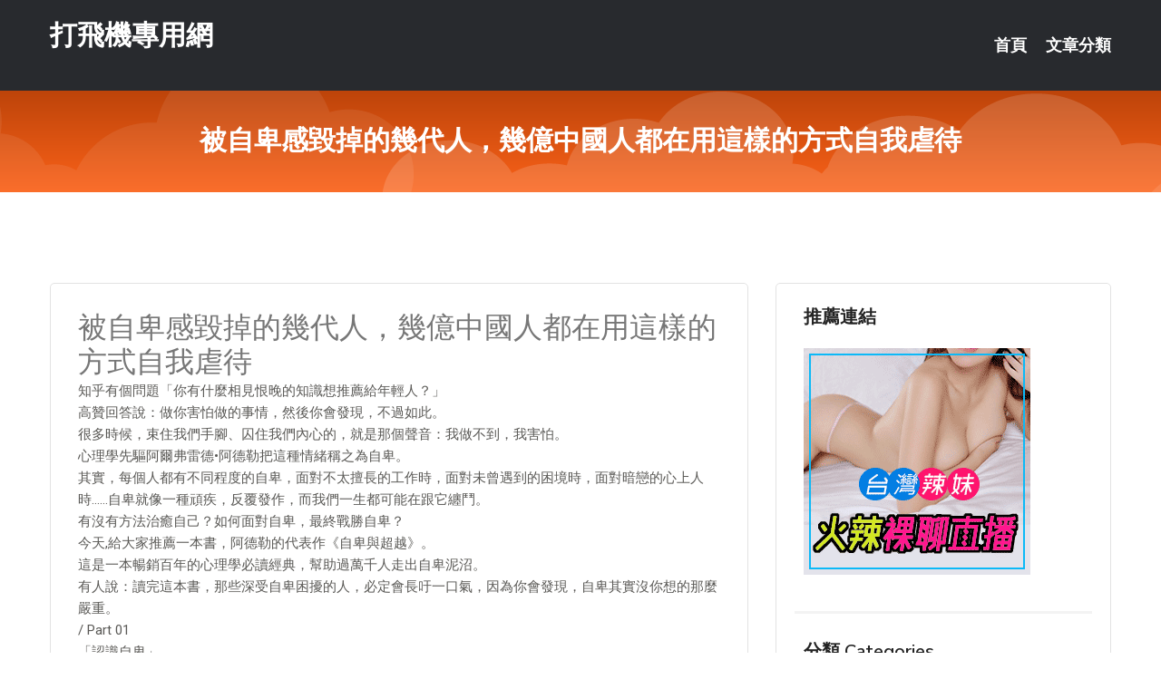

--- FILE ---
content_type: text/html; charset=UTF-8
request_url: http://app.aa77uuts.com/post/2713.html
body_size: 27616
content:
<!DOCTYPE html>
<html lang="zh-Hant-TW">
<head>
<meta charset="utf-8">
<title>被自卑感毀掉的幾代人，幾億中國人都在用這樣的方式自我虐待-打飛機專用網</title>
<!-- Stylesheets -->
<link href="/css/bootstrap.css" rel="stylesheet">
<link href="/css/style.css" rel="stylesheet">
<link href="/css/responsive.css" rel="stylesheet">
<link href="/css/custom.css" rel="stylesheet">  
<!-- Responsive -->
<meta http-equiv="X-UA-Compatible" content="IE=edge">
<meta name="viewport" content="width=device-width, initial-scale=1.0, maximum-scale=1.0, user-scalable=0">
<!--[if lt IE 9]><script src="https://cdnjs.cloudflare.com/ajax/libs/html5shiv/3.7.3/html5shiv.js"></script><![endif]-->
<!--[if lt IE 9]><script src="/js/respond.js"></script><![endif]-->
</head>

<body>


<div class="page-wrapper">
    
    <!-- Main Header-->
    <header class="main-header header-style-one">
      
        <div class="upper-header">
            <div class="auto-container">
                <div class="main-box clearfix">
                    <div class="logo-box">
                        <div class="logo"><a href="/">打飛機專用網</a></div>
                    </div>

                    <div class="nav-outer clearfix">
                        <!-- Main Menu -->
                        <nav class="main-menu navbar-expand-md">
                            <div class="navbar-header">
                                <!-- Toggle Button -->      
                                <button class="navbar-toggler" type="button" data-toggle="collapse" data-target="#navbarSupportedContent" aria-controls="navbarSupportedContent" aria-expanded="false" aria-label="Toggle navigation">
                                    <span class="icofont-navigation-menu"></span> 
								</button>
                            </div>
                            
                            <div class="collapse navbar-collapse clearfix" id="navbarSupportedContent">
                                <ul class="navigation navbar-nav default-hover">
                                    
                                    <li><a href="/">首頁</a></li>
                                    <li class="dropdown"><a href="#">文章分類</a>
                                        <ul>
										<li><a href="/bbs/絲襪美腿">絲襪美腿</a></li><li><a href="/bbs/視訊聊天">視訊聊天</a></li><li><a href="/bbs/健康醫藥">健康醫藥</a></li><li><a href="/bbs/養生觀念">養生觀念</a></li><li><a href="/bbs/育兒分享">育兒分享</a></li><li><a href="/bbs/寵物愛好">寵物愛好</a></li><li><a href="/bbs/娛樂話題">娛樂話題</a></li><li><a href="/bbs/遊戲空間">遊戲空間</a></li><li><a href="/bbs/動漫天地">動漫天地</a></li><li><a href="/bbs/科學新知">科學新知</a></li><li><a href="/bbs/歷史縱橫">歷史縱橫</a></li><li><a href="/bbs/幽默搞笑">幽默搞笑</a></li><li><a href="/bbs/八卦奇聞">八卦奇聞</a></li><li><a href="/bbs/日本AV女優">日本AV女優</a></li><li><a href="/bbs/性愛話題">性愛話題</a></li><li><a href="/bbs/正妹自拍">正妹自拍</a></li><li><a href="/bbs/男女情感">男女情感</a></li><li><a href="/bbs/美女模特">美女模特</a></li><li><a href="/bbs/Av影片">Av影片</a></li>                                        </ul>
                                    </li>
									 
                                </ul>
                            </div>
                        </nav><!-- Main Menu End-->                        
                        <!-- Main Menu End-->
                    </div>
                </div>
            </div>
        </div>

        <!--Sticky Header-->
        <div class="sticky-header">
            <div class="auto-container clearfix">
                <!--Logo-->
                <div class="logo pull-left">
                    <a href="/">打飛機專用網</a>
                </div>
                
                <!--Right Col-->
                <div class="right-col pull-right">
                    <!-- Main Menu -->
                    <nav class="main-menu navbar-expand-md">
                        <button class="button navbar-toggler" type="button" data-toggle="collapse" data-target="#navbarSupportedContent1" aria-controls="navbarSupportedContent" aria-expanded="false" aria-label="Toggle navigation">
                            <span class="icon-bar"></span>
                            <span class="icon-bar"></span>
                            <span class="icon-bar"></span>
                        </button>

                          <div class="collapse navbar-collapse" id="navbarSupportedContent1">
                            <ul class="navigation navbar-nav default-hover">
                                    
                                    <li><a href="/">首頁</a></li>
                                    <li class="dropdown"><a href="#">文章分類</a>
                                        <ul>
											<li><a href="/bbs/絲襪美腿">絲襪美腿</a></li><li><a href="/bbs/視訊聊天">視訊聊天</a></li><li><a href="/bbs/健康醫藥">健康醫藥</a></li><li><a href="/bbs/養生觀念">養生觀念</a></li><li><a href="/bbs/育兒分享">育兒分享</a></li><li><a href="/bbs/寵物愛好">寵物愛好</a></li><li><a href="/bbs/娛樂話題">娛樂話題</a></li><li><a href="/bbs/遊戲空間">遊戲空間</a></li><li><a href="/bbs/動漫天地">動漫天地</a></li><li><a href="/bbs/科學新知">科學新知</a></li><li><a href="/bbs/歷史縱橫">歷史縱橫</a></li><li><a href="/bbs/幽默搞笑">幽默搞笑</a></li><li><a href="/bbs/八卦奇聞">八卦奇聞</a></li><li><a href="/bbs/日本AV女優">日本AV女優</a></li><li><a href="/bbs/性愛話題">性愛話題</a></li><li><a href="/bbs/正妹自拍">正妹自拍</a></li><li><a href="/bbs/男女情感">男女情感</a></li><li><a href="/bbs/美女模特">美女模特</a></li><li><a href="/bbs/Av影片">Av影片</a></li>                                        </ul>
                              </li>
                                                                </ul>
                          </div>
                    </nav>
                    <!-- Main Menu End-->
                </div>
                
            </div>
        </div>
        <!--End Sticky Header-->
    </header>
    <!--End Main Header -->    
    <!--Page Title-->
    <section class="page-title">
        <div class="auto-container">
            <h2>被自卑感毀掉的幾代人，幾億中國人都在用這樣的方式自我虐待</h2>
        </div>
    </section>
    <!--End Page Title-->
    
    <!--Sidebar Page Container-->
    <div class="sidebar-page-container">
    	<div class="auto-container">
        	<div class="row clearfix">
			
			<!--Content list Side-->
 
	
	<div class="content-side col-lg-8 col-md-12 col-sm-12">
		


		<!--Comments Area-->
		<div class="comments-area">
		
			<!--item Box-->
			<div class="comment-box">
					
					<div class="post" id="post-231">
			<h2>被自卑感毀掉的幾代人，幾億中國人都在用這樣的方式自我虐待</h2>

			<div class="entry" style="font-size: 15px;">
				<p>知乎有個問題「你有什麼相見恨晚的知識想推薦給年輕人？」</p>
<p>高贊回答說：做你害怕做的事情，然後你會發現，不過如此。</p>
<p>很多時候，束住我們手腳、囚住我們內心的，就是那個聲音：我做不到，我害怕。</p>
<p>心理學先驅阿爾弗雷德•阿德勒把這種情緒稱之為自卑。</p>
<p>其實，每個人都有不同程度的自卑，面對不太擅長的工作時，面對未曾遇到的困境時，面對暗戀的心上人時……自卑就像一種頑疾，反覆發作，而我們一生都可能在跟它纏鬥。</p>
<p>有沒有方法治癒自己？如何面對自卑，最終戰勝自卑？</p>
<p>今天,給大家推薦一本書，阿德勒的代表作《自卑與超越》。</p>
<p>這是一本暢銷百年的心理學必讀經典，幫助過萬千人走出自卑泥沼。</p>
<p>有人說：讀完這本書，那些深受自卑困擾的人，必定會長吁一口氣，因為你會發現，自卑其實沒你想的那麼嚴重。</p>
<p> / Part 01 </p>
<p>「認識自卑」</p>
<p>▼</p>
<p>要改變一個東西，首先必須勇敢面對，自卑亦是如此，正視它，才能踏出克服它的第一步。</p>
<p>去年高考，河北女孩王心儀以707分考入北大中文系。</p>
<p>班主任評價她：樂觀開朗，視野開闊，格局很大。</p>
<p>她的照片，臉龐眉梢陽光燦爛，就像從未經歷過生活的陰霾一樣。</p>
<p>其實，她出身貧寒，母親生病，姥姥癌症，姥爺生活不能自理，姐弟三人上學，只有父親的打工收入和兩畝薄田維持生活。</p>
<p>王心儀常年穿著親朋的舊衣，被人嘲笑，班上男生譏諷她袖子長出一截「土得掉渣」的棉襖，把她氣哭。</p>
<p>她自卑，卻沒有沉溺，更沒有被擊垮。</p>
<p>她在文章中寫道：</p>
<p>「儘管貧窮狹窄了我的視野，刺傷了我的自尊，甚至間接帶走了至親的生命，但我仍想說，謝謝你，貧窮。」</p>
<p>正如書中，作者阿德勒告訴我們的那樣，不要把某些特定的經歷當作未來人生的基礎，那麼或多或少就已經開始誤入歧途了。</p>
<p>他用自己的經歷，給我們做了最好的例證。</p>
<p>阿德勒身患軟骨病、個子矮小、面貌不佳、成績糟糕，老師說他「這輩子充其量只能當個鞋匠」，他曾經自卑得連跟人說話都不敢。</p>
<p>當他積極面對、尋求突破之後，卻成了20世紀最偉大的心理學大師，與弗洛伊德、榮格並稱深蘊心理學三大奠基人。</p>
<p>逃避只能畫地為牢，正視才能重獲自由。</p>
<p>每一隻漂亮的蝴蝶，都是自己衝破束縛它的繭之後才變成的。</p>
<p>不願面對的自卑，終究會成為縛住生命的厚繭。</p>
<p>只有選擇直視它、試圖打破它，你的人生軌跡才會從此不同，因為，你真心想做一件事時,全世界都會給你讓路。</p>
<p> / Part 02 </p>
<p>「理解自卑」</p>
<p>▼</p>
<p>日劇《一吻定情》中, 琴子鼓足勇氣給暗戀已久的男神直樹寫了一封情書，卻被無情拒絕，還被嘲笑是笨蛋。</p>
<p>屋漏偏逢連夜雨。</p>
<p>琴子家中新蓋的房子，因地震垮了，父親帶著她入住自己久未見面的好友家中，沒料到竟是直樹的家。</p>
<p>成績中等、長相一般、皮膚有點黑、單親家庭，還寄人籬下，一般人要是這條件面對男神，還不自卑到塵埃里去。</p>
<p>琴子呢，因此就自感矮人一截？覺得自己追不上男神是因為自己成績差、長得不好看、家庭不好？</p>
<p>No！她只是覺得男神性格冷酷而已，還覺得自己一腔熱情跟男神正好很配。</p>
<p>正如阿德勒所說：世界從來不是客觀的，我們感知到的事物，從來不是事物原本的樣子，而是經過我們的思維處理後的事物。</p>
<p>他的意思是說，自卑，不取決於事情本身，而來自對事情的負面解讀；自信，則恰恰相反。</p>
<p>上海人民廣場有個英語角，陳魯豫從小喜歡英語，上學時，有次在上海過暑假，她懷揣幾十個單詞、三五個句式，跑到英語角，往人群里一站，就開始自我介紹，也不管說得對不對，就跟旁邊的人們侃侃交流。</p>
<p>你看，自信未必來自實力，而是就算實力不夠，也不害怕。</p>
<p>陳魯豫上大學，參加了一個英語演講比賽，進入決賽時，她才發現，跟她同台的，都是北外專業級別的高才生。</p>
<p>她也不怕，靠著滿身的自信和穩定的發揮，竟然笑到最後，拿到了冠軍。</p>
<p>遇到挫折、遭遇不幸，多用積極的目光看待自己。</p>
<p>跑步難看不等於沒有運動天賦，工作受挫不等於缺少能力，愛情失敗不代表你不夠好……</p>
<p>有句雞湯說：不要作踐了自己，辜負了歲月。</p>
<p>其實很有道理，自我貶低只會帶來自卑，換個角度看世界，你會明白，一小片烏雲，不該遮擋了人生的晴空萬里。</p>
<p> / Part 03 </p>
<p>「放下自卑」</p>
<p>▼</p>
<p>許多人把自己的問題歸結於父母或他人，可是只有停止怪責、放下心結，才是痊癒的開始，這是《自卑與超越》這本書中最核心的觀點。</p>
<p>世界名將蒙哥馬利，有一個專橫跋扈的母親，動輒對孩子粗暴謾罵，棍棒相加。</p>
<p>有一次，他不慎打碎花瓶，母親對他拳打腳踢後，還不忘奚落：「像你這樣的人，除了當炮灰之外什麼都不是！」</p>
<p>謾罵責打中成長的男孩，自卑極了。</p>
<p>人不是生活於無菌真空，環境不是影響個體的唯一因素，成長不該背負著他人的問題。</p>
<p>長大後的蒙哥馬利，扔掉包袱，從一個唯唯諾諾的自卑男孩成為英國百萬雄師的領袖。</p>
<p>永遠不要被早年的自卑捆死，我們要試著放下它、突破它。成長，是一個擺脫枷鎖、既往不咎的人生征程。</p>
<p>知性優雅的主持人董卿，在父親嚴苛管教下成長，不許照鏡子，不許買新衣服，不許任何文體活動，暑假打工干粗活，餘下時間只能學習。</p>
<p>她也自卑過。</p>
<p>成年後，她理解了父親，那個出身貧苦，靠著奮鬥改變命運的人，希望自己的孩子也能努力學習、出人頭地。</p>
<p>董卿如今的成就，多少也得益於當年父親的嚴格教育，她重新審視過往，卸下了內心的委屈、怨念。</p>
<p>人的一生，會收到命運的無數饋贈，有些是糖果，甜蜜溫馨，有些是石頭，把我們砸得頭破血流。</p>
<p>有些人選擇了把石頭背在背上，一生不得解脫；有些人選擇扔掉；有些人選擇墊在腳下。</p>
<p>如果是你，選擇背負還是放下？</p>
<p>我們的童年遭受了傷害，父母的童年亦然，為了不讓它成為惡性循環，我們不能責怪任何人，只能放下自卑，從自身開始改變，並努力不讓自己成為那個扔石頭的人，不讓自己的經歷，成為下一代的問題。</p>
<p> / Part 04</p>
<p>「超越自卑」</p>
<p>▼</p>
<p>自卑的人容易封閉自己，而阿德勒卻並不認同。</p>
<p>他這樣說道：我們生活在與他人的聯繫之中,假如因自卑而將自己孤立，必將自取滅亡。</p>
<p>電影《奇蹟男孩》中的奧吉，一出生就接受了27次手術，留下一張醜陋的臉，受盡同學的嘲笑譏諷，異常自卑。</p>
<p>在父母的愛和鼓勵下，他勇敢地堅持上學，課上積極發言，熱心幫助同學。</p>
<p>他的知識得到了同學的讚賞，他的善良讓他收穫了友誼。</p>
<p>認同和友誼給奧吉帶來了歡樂和勇氣、價值和自信，帶著他走出陰霾和沼澤。</p>
<p>後來，奧吉被問「為什麼不整容」，他用手瀟洒撫過頭髮，說：「嘿，這已經是整過幾十次的樣子了，我可是拼了命才讓自己這麼帥的！」</p>
<p>自信的笑容，明亮無比，讓人動容。</p>
<p>火爆全網的《哪吒之魔童降世》中的小哪吒，在偏見中長大，但他沒有妄自菲薄，最終選擇逆天改命，收穫了友誼，收穫了百姓的感激和愛戴，成為了更好的自己。</p>
<p>沒有人是一座孤島，一個人的意義是沒有用的，真正的意義是在與人交往中體現出來的。</p>
<p>走出封閉、與人合作，尋得人生的價值和意義，方能超越自卑，成就自我。</p>
<p>阿德勒說：「人的一生很短暫，生命很脆弱，但我們仍需要不斷克服困難，完善自己，絕不能放棄努力尋求生命的意義。」</p>
<p>有人問：你是如何走出人生陰霾的？</p>
<p>高贊回答是：多走幾步。</p>
<p>跨出第一步或許很難，但很重要，更重要的是，你不去試試，怎麼知道不行呢？</p>
<p> / Part 05 </p>
<p>「人生路坎坷不平」</p>
<p>▼</p>
<p>《自卑與超越》是一份阿德勒送給全世界所有人的禮物。</p>
<p>它告訴我們，自卑的個體具備超越自卑的能力和可能性，它讓你學會不被情緒和慣性牽引，教你避開親子教育中的坑。它像一道光，照進你的生活，也照進你孩子的童年。</p>
<p>《肖申克的救贖》中有句話：「每個人都是自己的上帝。如果你自己都放棄自己了，誰還會救你？」</p>
<p>人生路坎坷不平，從童年到老年，我們會遇到無數的問題，決定我們是誰的，不是問題本身，而是面對問題的態度。</p>
<p>阿德勒說：「只要有心改變自己，就非常有可能改變。哪怕明天就要死，現在改變也不晚。」</p>
<p>一起改變吧！</p>
<p>【本期話題】你人生中最自卑的事情是什麼？歡迎大家在評論區里留言哦</p>

												
				<table cellpadding="0" cellspacing="0"><tr><td height="20"> </td></tr></table>
</div></div>			</div>
			<!--end item Box-->
		</div>
	</div>
			<!--end Content list Side-->
				
                
                <!--Sidebar Side-->
                <div class="sidebar-side col-lg-4 col-md-12 col-sm-12">
                	<aside class="sidebar default-sidebar">
					
					 <!-- ADS -->
                        <div class="sidebar-widget search-box">
                        	<div class="sidebar-title">
                                <h2>推薦連結</h2>
                            </div>
                        	
							<a href=http://www.hk1007.com/ target=_blank><img src="http://60.199.243.193/upload/uid/4382.gif"></a>					  </div>
                        
						
                        <!-- Cat Links -->
                        <div class="sidebar-widget cat-links">
                        	<div class="sidebar-title">
                                <h2>分類 Categories</h2>
                            </div>
                            <ul>
							<li><a href="/bbs/絲襪美腿">絲襪美腿<span>( 731 )</span></a></li><li><a href="/bbs/美女模特">美女模特<span>( 1673 )</span></a></li><li><a href="/bbs/正妹自拍">正妹自拍<span>( 458 )</span></a></li><li><a href="/bbs/日本AV女優">日本AV女優<span>( 274 )</span></a></li><li><a href="/bbs/性愛話題">性愛話題<span>( 2168 )</span></a></li><li><a href="/bbs/男女情感">男女情感<span>( 3960 )</span></a></li><li><a href="/bbs/八卦奇聞">八卦奇聞<span>( 172 )</span></a></li><li><a href="/bbs/幽默搞笑">幽默搞笑<span>( 182 )</span></a></li><li><a href="/bbs/歷史縱橫">歷史縱橫<span>( 1677 )</span></a></li><li><a href="/bbs/科學新知">科學新知<span>( 121 )</span></a></li><li><a href="/bbs/動漫天地">動漫天地<span>( 167 )</span></a></li><li><a href="/bbs/遊戲空間">遊戲空間<span>( 375 )</span></a></li><li><a href="/bbs/娛樂話題">娛樂話題<span>( 1498 )</span></a></li><li><a href="/bbs/寵物愛好">寵物愛好<span>( 184 )</span></a></li><li><a href="/bbs/育兒分享">育兒分享<span>( 1503 )</span></a></li><li><a href="/bbs/養生觀念">養生觀念<span>( 686 )</span></a></li><li><a href="/bbs/健康醫藥">健康醫藥<span>( 197 )</span></a></li><li><a href="/bbs/視訊聊天">視訊聊天<span>( 464 )</span></a></li><li><a href="/bbs/Av影片">Av影片<span>( 23870 )</span></a></li>                            </ul>
                        </div>
						
						
                        <!-- Recent Posts -->
                        <div class="sidebar-widget popular-posts">
                        	<div class="sidebar-title">
                                <h2>相關閱讀</h2>
                            </div>
							
							<article class="post"><div class="text"><a href="/mm/i45.html">韓國直播網站你懂得</a></div></article><article class="post"><div class="text"><a href="/post/42814.html">炮友很會「舔、含、吞」　他爽到忍不住舔腋下...崩潰了！</a></div></article><article class="post"><div class="text"><a href="/post/13623.html">ADN-390 在老公面前被幹 再會是破滅的開始IV 小野寺真優[有碼中文字幕]</a></div></article><article class="post"><div class="text"><a href="/post/20454.html">AlphaGo很聰明，但太費電，科技公司欲創造又快又節能的人造大腦</a></div></article><article class="post"><div class="text"><a href="/post/33660.html">CHINASES SUB MIAA-220 男は全裸 女は着衣 チ○コ丸出し辱め</a></div></article><article class="post"><div class="text"><a href="/post/1075.html">VENU-873 中出丈母娘 水野優香[中文字幕]</a></div></article><article class="post"><div class="text"><a href="/post/42363.html">CHINASES SUB MUDR-107 春から全寮制の学校に進学する性欲モン</a></div></article><article class="post"><div class="text"><a href="/post/22918.html">(FHD) SSNI-952 打工處的店長太太淫蕩到我身體要受不了… 奥田咲[有</a></div></article><article class="post"><div class="text"><a href="/post/43988.html">后羿還沒有玩明白？鑽石帶凈化，星耀帶閃現，王者：難怪段位低</a></div></article><article class="post"><div class="text"><a href="/post/19953.html">CHINASES SUB JUL-619 地元へ帰省した三日間、人妻になっていた</a></div></article>							</div>
                    </aside>
                </div>
				<!--end Sidebar Side-->
            </div>
        </div>
    </div>
    
    
    <!--Main Footer-->
    <footer class="main-footer">
        <div class="auto-container">
        
            <!--Widgets Section-->
            <div class="widgets-section">
                <div class="row clearfix">
                    
                    <!--Big Column-->
                    <div class="big-column col-lg-12 col-md-12 col-sm-12">
                        <div class="row clearfix">
                        
                            <!--Footer Column-->
                            <div class="footer-column col-lg-12 col-md-12 col-sm-12 footer-tags" align="center">
							<a href="http://a330.hy89yyy.com">破解視訊聊天室</a><a href="http://a337.sfk27.com">173免費視訊美女</a><a href="http://344517.hy68uu.com">外拍景點 ,視頻美女dj慢搖跳舞</a><a href="http://a181.umy89.com">色內衣秀全透明秀視頻</a><a href="http://a135.aa76e.com">台灣uu視頻聊天室</a><a href="http://367276.kak63a.com">showlive裸播app ,fc2成˙人 影音</a><a href="http://a158.ahg758.com">免費線上視訊聊天,live173最黃直播平台排名</a><a href="http://a626.hmy673.com">夫妻交友 聯誼</a><a href="http://a94.hmy673.com">173live訊息</a><a href="http://a433.mkh362.com">韓國視訊網主播線上看,18ch中文字幕線上免費看影片</a><a href="http://a686.bwy723.com">熟女色情網</a><a href="http://22092.app360kk.com">173視訊秀場</a><a href="http://a79.edh794.com">台灣匿名聊天</a><a href="http://a588.ubg759.com">免費視訊聊天軟體,裸體交友聊天</a><a href="http://a621.thf522.com">520夫妻自拍</a><a href="http://a385.fy65g.com">173live apk,mm夜色戶外實戰直播app</a><a href="http://a355.fth645.com">免費影音視訊,情色圖片</a><a href="http://a438.dbe556.com">天下聊語音聊天室,國外視訊</a><a href="http://ee99g.com">live173影音173live秀</a><a href="http://www.ifei173.com">173激情視訊聊天室</a><a href="http://www.utmimic.com">UT聊天視訊辣妹聊天室</a><a href="http://www.gsf87.com">UT台灣辣妹視訊聊天室</a><a href="http://www.afg051.com">live173視訊-成人聊天室</a><a href="http://jin2s.com">台灣甜心視訊聊天室</a><a href="http://139848.opkkk97.com">台灣uu聊天室</a><a href="http://190050.uaev67.com">美女主播直播間舞區</a><a href="http://180385.vyuuu21.com">線上a片直播</a><a href="http://2119189.live173.com">色情視訊-UU直播</a><a href="http://200492.khh795.com">免費日本av女優影片</a><a href="http://192560.em86t.com">台灣辣妹女神直播</a<a href="http://336829.t68ek.com">90後美女穿漁網襪,showlive真人秀視頻直播</a><a href="http://354752.mwe074.com">情色小,免費開放黃視頻聊天室</a><a href="http://470390.bu53e.com">真愛旅舍戶外大秀平台app下載 ,網紅正妹</a><a href="http://336163.i590.com">mmbox彩虹台灣美女最刺激的直播平台 ,找寂寞女電話聊天</a><a href="http://a376.ks55aaa.com">showlive</a><a href="http://a254.ek55y.com">祼女直播</a><a href="http://a457.tmg298.com">真愛旅舍可以看黃秀的直播app,hougong</a><a href="http://a149.emb623.com">成人肉漫畫彩色福利圖,mm夜色午夜激情直播間</a><a href="http://22640.mu33a.com">露胸裝翹臀美女圖片</a><a href="http://22836.bpop18.com">成人視頻網站</a><a href="http://a157.nay263.com">mm夜色不穿衣免費直播app,日本SM電影色網</a><a href="http://a334.ugy652.com">3A情色台灣榜,午夜518同城聊天室</a><a href="http://1038688.afg050.com">show live173直播間</a><a href="http://a364.tsm455.com">成人肉漫畫彩色福利圖,後宮露胸直播</a><a href="http://a674.sk43d.com">隨機視訊聊天,showlive有什麼免費的黃播app</a><a href="http://a313.stj67a.com">85街論壇85st</a><a href="http://a.kkg778.com">真愛旅舍視頻聊天室</a><a href="http://a284.fkr445.com">日本福利直播軟件app</a><a href="http://www.ut293.com">影音視訊聊天室</a><a href="http://av080mm.com">開放性多人聊天室</a><a href="http://www.uaev67.com">173直播-showlive</a><a href="http://yoyop51.com">美女真人秀視頻直播</a><a href="http://gh22k.com">真愛旅舍主播視頻</a><a href="http://www.kfkyku55.com">真愛旅舍ut聊天室</a><a href="http://180320.sfsf52.com">pornlulu 成人情色視頻</a><a href="http://201198.x50a.com">美女直播在線觀看</a><a href="http://193526.kykh123.com">大陸色情主播</a><a href="http://179782.shwet26.com">173live影音秀</a><a href="http://2117917.173f4.com">live 173 視訊聊天</a><a href="http://180301.ykh010.com">有聊一對一app下載</a							   </div>
                        </div>
                    </div>
                </div>
            </div>
        </div>
        
        <!--Footer Bottom-->
        <div class="footer-bottom">
            <div class="auto-container">
                <div class="clearfix">
                    <div class="pull-center" align="center">
                        <div class="copyright">&copy; 2026 <a href="/">打飛機專用網</a> All Right Reserved.</div>
                    </div>
                </div>
            </div>
        </div>
    </footer>
    <!--End Main Footer-->
</div>

<!--Scroll to top-->
<div class="scroll-to-top scroll-to-target" data-target="html"><span class="icofont-long-arrow-up"></span></div>
<script src="/js/jquery.js"></script> 
<script src="/js/popper.min.js"></script>
<script src="/js/bootstrap.min.js"></script>

<script src="/js/owl.js"></script>
<script src="/js/wow.js"></script>
<script src="/js/validate.js"></script>

<script src="/js/appear.js"></script>
<script src="/js/script.js"></script>


</body>
</html>